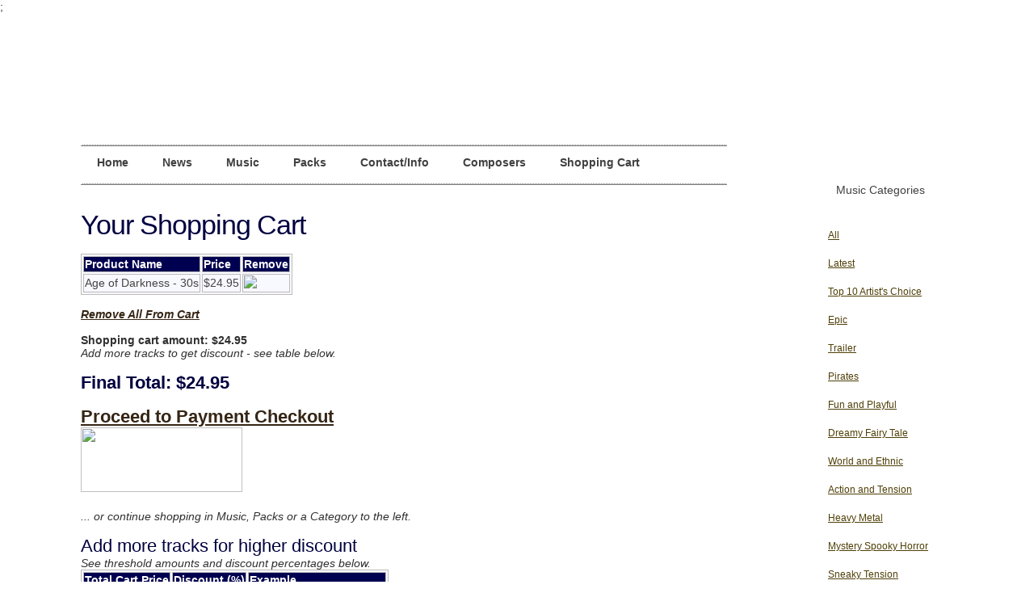

--- FILE ---
content_type: text/html; charset=UTF-8
request_url: https://craze.se/shopping_cart.php?&op=add&pid=21188
body_size: 2677
content:
<!DOCTYPE html PUBLIC "-//W3C//DTD XHTML 1.0 Strict//EN" "http://www.w3.org/TR/xhtml1/DTD/xhtml1-strict.dtd">
<html xmlns="https://www.w3.org/1999/xhtml">
<head>
<base href="https://craze.se/">
<link rel="icon" type="image/png" href="https://craze.se/bilder/CrazeMusic_Favicon_16x16.png" />
<meta http-equiv="content-type" content="text/html; charset=utf-8" />
<meta content="https://craze.se/bilder/craze-music-300x300.jpg" property="og:image" />
<title>Craze Music - Shopping Cart</title>
<meta name="description" content="License or Order Music from Christian Andersson at Craze Music for your game, film, TV, YouTube or any kind of productions.">
<meta name="keywords" content="music,composer,composition,productions,writer,soundtrack,sound track,game music,film music,music for youtube,licensing,license,buy,order,download,games,film,award winner,epic,movies,orchestral,symphonic,gothic,hans zimmer,jerry goldsmith,james horner,basil poledouris,childrens,fairy tales,fantasy,Christian,Andersson,mp3,video games,game development, musicians, songwriting, songs, cd baby, amazon">
<link rel="stylesheet" href="style_0.css" type="text/css" media="screen">;
<link rel="stylesheet" href="https://craze.se/plugins/mejs/mediaelementplayer.css">
<script src="https://craze.se/plugins/jquery/jquery-3.3.1.min.js"></script>
<script src="https://craze.se/plugins/mejs/mediaelement-and-player.js"></script>
</head>
<body>
<div id="wrapper" >
	<div id="wrapper-bgbtm">
		<div id="header">
</div>
<!-- end #header -->
<div id="menu">
	<br>
	<hr style="background:#808080; border:none; border-top:1px dotted; height:1px" />
	<ul>
	<a href="https://craze.se/index.php?doc=home">Home</a></li><a href="https://craze.se/news.php">News</a></li><a href="https://craze.se/music.php">Music</a></li><a href="https://craze.se/index.php?doc=packs_overview">Packs</a></li><a href="https://craze.se/index.php?doc=services">Contact/Info</a></li><a href="https://craze.se/index.php?doc=about">Composers</a></li><a href="https://craze.se/shopping_cart.php">Shopping Cart</a></li>	</ul>
	<br>
	<br>
	<hr style="background:#808080; border:none; border-top:1px dotted; height:1px" />
</div>
		<div id="page">
			


<script>
function gen_mail_to_link(name,domain,subject)
{
	document.write("<a href=\"https://craze.se/index.php?doc=services\"><u>Contact Me</u></a>");
}

function gen_mail_to_link_2(subject)
{
	document.write("<A HREF=\"mailto");
	document.write(":%63%72%61%7A%65%40%63%72%61%7A%65%2E%73%65");
	document.write("?subject=" + subject + "\"><b>Click HERE to Email!</b><\/A>");
}

function refreshCategoryOnMainPage(url){
	window.opener.parent.location.replace(url);
	window.close();
}

</script>


			<div id="page-bgtop">
				<div id="page-bgbtm">
					<div id="content" >
												<div class="post">
								<div class="entry"><br><h1 class="title">Your Shopping Cart</h1><br><table border='1'>
		<tr>
		<th>Product Name</th>
		<th>Price</th>
		<th>Remove</th>
		</tr><tr><td>Age of Darkness - 30s</td><td>$24.95</td><td><a href="https://craze.se/shopping_cart.php?&op=remove&pid=21188"><img src="https://craze.se/bilder/cart_0_40x30_remove_bright.jpg" /></a></td></tr></table><br><a href="https://craze.se/shopping_cart.php?&op=empty"><i><b>Remove All From Cart</b></i></a><br<br><br><br><b>Shopping cart amount: $24.95</b><br><i>Add more tracks to get discount - see table below.</i><br><br><h3><b>Final Total: $24.95</b></h3><br><h3><a href="https://craze.se/shopping_cart.php?&op=order_checkout"><b><u>Proceed to Payment Checkout</u></b></a><br><a href="https://craze.se/shopping_cart.php?&op=order_checkout"><img src="https://craze.se/bilder/pp_express_checkout_blue_on_white.jpg" width="200" height="80"/></a></h3><br><i>... or continue shopping in Music, Packs or a Category to the left.</i><br><br><h3>Add more tracks for higher discount</h3><i>See threshold amounts and discount percentages below.</i><table border='1'>
		<tr>
		<th>Total Cart Price</th>
		<th>Discount (%)</th>
		<th>Example</th>
		</tr><tr><td>$50</td><td>10</td><td>Shop for $50 -> Pay: 45</td></tr><tr><td>$100</td><td>15</td><td>Shop for $100 -> Pay: 85</td></tr><tr><td>$150</td><td>20</td><td>Shop for $150 -> Pay: 120</td></tr><tr><td>$200</td><td>25</td><td>Shop for $200 -> Pay: 150</td></tr></table><br><br><h3><span class="highlightme">How is my Music Delivered/Downloaded?</span></h3><p>After the PayPal express checkout payment:
    </p><ul>
    <li>You get redirected to a <b>page with download link to zip file</b> containing: High Quliaty WAV file(s), License Contract</li>
    <li>You get an <b>email</b> with: License ID, name of item(s) included, download link to zip file</li>
    </ul><p>The download link is valid for 24 hours. For extended access, contact me, and I'll fix that.<br>Need another format than WAV, e.g. 'ogg' or MP3? Email me and I'll do the conversions for free.<br>Contact Email: craze@craze.se</p></div>						</div>
						<!-- end #post -->
					</div>
					<!-- end #content -->
					<div id="sidebar">
	<ul>
		<li>
			<h2>Music Categories</h2>
            <ul><li><a href="https://craze.se/category_content_v2.php?&id=1">All</a></li><li><a href="https://craze.se/category_content_v2.php?&id=2">Latest</a></li><li><a href="https://craze.se/category_content_v2.php?&id=3">Top 10 Artist's Choice</a></li><li><a href="https://craze.se/category_content_v2.php?&id=4">Epic</a></li><li><a href="https://craze.se/category_content_v2.php?&id=5">Trailer</a></li><li><a href="https://craze.se/category_content_v2.php?&id=6">Pirates</a></li><li><a href="https://craze.se/category_content_v2.php?&id=7">Fun and Playful</a></li><li><a href="https://craze.se/category_content_v2.php?&id=8">Dreamy Fairy Tale</a></li><li><a href="https://craze.se/category_content_v2.php?&id=9">World and Ethnic</a></li><li><a href="https://craze.se/category_content_v2.php?&id=10">Action and Tension</a></li><li><a href="https://craze.se/category_content_v2.php?&id=11">Heavy Metal</a></li><li><a href="https://craze.se/category_content_v2.php?&id=12">Mystery Spooky Horror</a></li><li><a href="https://craze.se/category_content_v2.php?&id=13">Sneaky Tension</a></li><li><a href="https://craze.se/category_content_v2.php?&id=14">Adventure and Fantasy</a></li><li><a href="https://craze.se/category_content_v2.php?&id=15">Dreamy Calm Peaceful</a></li><li><a href="https://craze.se/category_content_v2.php?&id=16">Sad and Dark</a></li><li><a href="https://craze.se/category_content_v2.php?&id=17">Emotion Drama Nature</a></li><li><a href="https://craze.se/category_content_v2.php?&id=18">Inspirational Easy Listening</a></li><li><a href="https://craze.se/category_content_v2.php?&id=19">Choir</a></li><li><a href="https://craze.se/category_content_v2.php?&id=20">Electronica</a></li><li><a href="https://craze.se/category_content_v2.php?&id=21">Dark Intro / Ending</a></li><li><a href="https://craze.se/category_content_v2.php?&id=22">Bright Intro / Ending</a></li><li><a href="https://craze.se/category_content_v2.php?&id=23">Dark Ambience</a></li><li><a href="https://craze.se/category_content_v2.php?&id=24">Jazz, Pop, Funk and Other</a></li></ul>		</li>
		<li>
			<h2>Archives</h2>
			<ul>
	<li><a href="https://craze.se/projects.php">Other Projects</a></li>
	<li><a href="https://craze.se/news_2012_2015.php">2012-2015</a></li>
	<li><a href="https://craze.se/news2011.php">2011</a></li>
	<li><a href="https://craze.se/music2010.htm">2010</a></li>
	<li><a href="https://craze.se/music2009.htm">2009</a></li>
	<li><a href="https://craze.se/music2008.htm">2008</a></li>
</ul>
		</li>
	</ul>
</div>
<div id="endsidebar"></div>
				</div>
				<!-- end #page-bgbtm -->
			</div>
			<!-- end #page-bgtop -->
		</div>
		<!-- end #page -->
		<div id="footer">
	<p>
		<br><br><br><br><br><br><br><br><br><br>
		<i>Copyright (c) 2015 Craze Music Productions. All rights reserved. Music Copyright Registered at Swedish Musicians' Union. 
		<a href="https://craze.se/index.php?doc=about#contact"><u>Email Craze Music</u></a> / Phone: +46739583855</i>
	</p>
</div>
	</div>
	<!-- end #wrapper-bgbtm -->
</div>
<!-- end #wrapper -->
</body>
</html>


--- FILE ---
content_type: text/css
request_url: https://craze.se/style_0.css
body_size: 2609
content:

/*
Design by Free CSS Templates
http://www.freecsstemplates.org
Released for free under a Creative Commons Attribution 2.5 License
*/

body {
	margin: 0;
	padding: 0;
	background: #FFFFFF;
	font-family: Arial, Helvetica, sans-serif;
	font-size: 14px;
	color: #303030; /* theme color */
}

h1, h2, h3 {
	margin: 0;
	padding: 0;
	font-weight: normal;
	color: #000040; /* theme color */
}

h1 {
	font-size: 2.4em;
}

h2 {
	font-size: 2.4em;
}

h3 {
	font-size: 1.6em;
}

p, ul, ol {
	margin-top: 0;
	line-height: 180%;
}

ul, ol {
}

/*
a {
	color: #4F3F07;
}
*/

a {
	text-decoration: underline;
	color: #352515;
}

a:hover {
	text-decoration: underline;
}

button {
	color:black;
	background-color: #cccccc;
}

hr {
  border:none;
  border-top:1px dotted #000000;
  color:#fff;
  background-color:#fff;
  height:1px;
}

table, td, th {
	border: 1px solid #BBBBBB;
	background-color: #F8F8FF;
    color: #444444;
}


table {
    color: #0000E0;
}

th {
    background-color: #000050;
    color: #FFFFFF;
}

img.border {
	border: 2px solid #777777;
}

img.alignleft {
	float: left;
	margin-right: 25px;
}

img.alignright {
	float: right;
}

img.alignrighttop {
	float: right;
	margin-top: 15px;
	margin-right: 25px;
}

img.aligncenter {
	margin: 0px auto;
}

#movie
{
	width: 548px;
	height: 88px;
	margin-right: 0px 00px;
	float: right;
}

#wrapper {
	width: 1080px;
	margin: 0px auto;
	/* Put a background that matches the style color theme here... */
	 background: url(https://craze.se/bilder/CrazeMusic_Top_Banner_WhiteBkgBlackText_800x145_v4.jpg) no-repeat left top;
}

#wrapper-bgbtm {

}

/* Header */

#header {
	width: 1000px;
	height: 100px;
	margin: 0 auto;
}

/* Logo */

#logo {
	float: left;
	height: 100px;
	margin: 0px;
	padding: 0px;
	color: #FFFFFF;
}

#logo h1, #logo p {
	margin: 0;
	padding: 0;
}

#logo h1 {
	padding-top: 10px;
	letter-spacing: -1px;
	text-transform: lowercase;
	text-shadow: #808080 -1px 1px 2px;
	font-family: Georgia, "Times New Roman", Times, serif;
	font-size: 50px;
}

#logo p {
	display: block;
	margin-top: -10px;
	padding-left: 5px;
	text-shadow: #808080 -1px 1px 2px;
	font: normal 18px Georgia, "Times New Roman", Times, serif;
	font-style: italic;
}

#logo a {
	border: none;
	background: none;
	text-decoration: none;
	color: #FFFFFF;
}

/* Menu */

#menu {
	width: 800px;
	height: 50px;
	margin: 40px 0px 0px 0px;
	padding: 0px;
}

#menu ul {
	margin: 0px;
	padding: 0px;
	list-style: none;
	line-height: normal;
}

#menu li {
	float: left;
}

#menu a {
	display: block;
	float: left;
	margin: 0px 2px 0px 0px;
	padding: 5px 20px;
	text-decoration: none;
	text-transform: capitalize;
	font-family: Arial, Helvetica, sans-serif;
	font-size: 14px;
	font-weight: bold;
	color: #404040; /* theme color */
	border: none;
}

#menu .current_page_item a {
	background: #F2AE30;
	color: #000000;
}

#menu a:hover {
	background: #F2AE30;
	text-decoration: none;
	color: #000000;
}

/* Page */

#page {
	width: 1080px;
}

/* Content */

#content {
	float: left;
	width: 800px;
	padding: 20px 0px 0px 0px;
}

#content_embedded {
	float: left;
	width: 800px;
	padding: 10px 0px 0px 10px;
}

.highlightme {
	background-color:#FFFF00;
}

.post {
	overflow: hidden;
	margin-bottom: 50px;
}

.post .title {
	letter-spacing: -1px;
}

.post .title a {
	border: none;
	color: #404040; /* theme color */
}

.post .meta {
	padding-bottom: 5px;
	text-align: left;
	font-family: Arial, Helvetica, sans-serif;
	font-size: 11px;
	font-style: italic;
}

.post .meta a {
}

.post .entry {
	text-align: justify;
	margin-bottom: 25px;
	padding: 10px 0px 0px 0px;
}

.post .entry2 {
	text-align: center;
	margin-bottom: 25px;
	padding: 10px 0px 0px 0px;
}

.links {
	display: block;
	width: 96px;
	padding: 2px 0px 2px 0px;
	background: #A53602;
	text-align: center;
	text-transform: uppercase;
	font-size: 10px;
	color: #FFFFFF;
}

/* Sidebar */

#sidebar {
	float: right;
	width: 175px;
	font-size: 12px;
}

#sidebar ul {
	margin: 0;
	padding: 0;
	list-style: none;
}

#sidebar li {
	margin: 0;
	padding: 0;
}

#sidebar li ul {
	margin: 0px 20px;
	padding-bottom: 30px;
}

#sidebar li li {
	line-height: 35px;
	background: url(https://craze.se/bilder/img07.jpg) repeat-x left bottom;
}

#sidebar li li span {
	display: block;
	margin-top: -20px;
	padding: 0;
	font-size: 11px;
	font-style: italic;
}

#sidebar h2 {
	height: 29px;
	margin-bottom: 20px;
	padding: 11px 0px 0px 30px;
	background: url(https://craze.se/bilder/Sidebar_BlueGrey.jpg) no-repeat left top;
	font-size: 14px;
	font-weight: normal;
	color: #404040; /* theme color */
}

#sidebar p {
	margin: 0 0px;
	padding: 0px 20px 20px 20px;
	text-align: justify;
	color: #404040; /* theme color */
}

#sidebar a {
	border: none;
	color: #4F3F07; /* theme color */
}

#sidebar a:hover {
	text-decoration: underline;
}

#endsidebar {
	clear:both;
}

/* Calendar */

#calendar {
}

#calendar_wrap {
	padding: 20px;
}

#calendar table {
	width: 100%;
}

#calendar tbody td {
	text-align: center;
}

#calendar #next {
	text-align: right;
}

/* Footer */

#footer {
	width: 1080px;
	margin: 0px auto;
	font-family: Arial, Helvetica, sans-serif;
	background: url(https://craze.se/bilder/CrazeMusic_Top_Banner_WhiteBkgBlackText_800x145_v4.jpg) no-repeat left top;
}

#footer p {
	margin: 0;
	padding: 20px 0px;
	line-height: normal;
	font-size: 10px;
	/* text-transform: uppercase; */
	color: #404040; /* theme color */
}

#footer a {
	color: #404040; /* theme color */
}

audio {
    background-color: #95B9C7;
}

/*
 *
 * Style tags for the AAP player.
 *
 */

audio#aap-audio,
object#aap-flashPlayer {
	height: 1px;
}
#aap-player {
	font-family: Arial, Helvetica, sans-serif;
	background-color: #000000; /* background color of player (appears on top & bottom) */
	border: 1px solid #F2AE30; /* border around entire player */
	width: 467px;
	border-radius: 15px;
	-moz-border-radius: 15px;
}

#aap-controller {
	position: relative;
	border-top: 2px solid #4c4c4c;
	border-bottom: 2px solid #4c4c4c;
	background-color: #302020; /* background color of controller bar */
	width: 467px;
	height: 34px; /* height of button img (30px) + 2px top + 2px bottom borders */
	line-height: 30px;
}

audio#aap-audio {
	border: 2px solid #FFFFFF; /* masked against background until audio has focus */
}

#aap-controller input {
	border: 2px solid #3D3D3D; /* masked against background until input has focus*/
	position: absolute;
}

audio#aap-audio:focus,
audio#aap-audio:active,
audio#aap-audio:hover,
#aap-controller input:focus,
#aap-controller input:hover,
#aap-controller input:active {
	border-color: #ffff00 !important; /* color of border when a control receives focus */
}

#aap-controller input#aap-playpause {
	width: 34px;
	height: 30px;
	top: 0px;
	left: 0px;
}

#aap-controller #aap-seekBar {
	height: 26px;
	background-color: transparent;
	top: 0px;
	left: 40px;
	width: 200px;
}

#aap-controller input#aap-seekBack {
	width: 34px;
	height: 30px;
	top: 0px;
	left: 40px;
}

#aap-controller input#aap-seekForward {
	width: 34px;
	height: 30px;
	top: 0px;
	left: 80px;
}


#aap-controller span#aap-timer {
	/* contains both span#elapsedTime and span#duration */
	position: absolute;
	color: #F2AE30;
	width: 100px;
	left: 250px;
}

#aap-controller input#aap-mute {
	width: 34px;
	height: 30px;
	top: 0px;
	left: 360px;
	border-left-color: #848484;
}

#aap-controller input#aap-volumeControl {
	/* not used, but here for future reference */
	display: none;
	height: 100px;
	width: 30px;
	background-color: #666666;
	border: 2px solid #4c4c4c;
	color: #F2AE30;
	left: 360px;
	top: -105px;
}

#aap-controller input#aap-volumeUp {
	width: 34px;
	height: 30px;
	top: 0px;
	left: 395px;
}

#aap-controller input#aap-volumeDown {
	width: 34px;
	height: 30px;
	top: 0px;
	left: 430px;
}

#aap-playlist {
	font-size: 0.9em;
	list-style-type: none;
	margin: 0;
	background-color: #000000;
	padding: 5px 0;
}

#aap-playlist li {
	background-color: #DDDDDD; /* background color of each item in playlist */
	margin: 5px;
	padding: 5px;
	border-radius: 15px;
	-moz-border-radius: 15px;
}

#aap-playlist li.focus {
	background-color: #F6BE40;  /* background color of playlist item that is currently playing */
	font-weight: bold;
}
#aap-playlist li.focus a:after {
	content: ' *';
}
#aap-playlist a {
	width: 100%;
	color: #333;
	text-decoration: none;
	margin: 0;
	padding: 5px;
}

#aap-playlist a:hover,
#aap-playlist a:focus,
#aap-playlist a:active {
	width: 100%;
	color: #000000; /* text color of playlist items when they have focus */
	text-decoration: none;
	font-weight: bold;
	background-color: transparent;
}

#aap-now-playing {
	text-align: center;
	font-weight: bold;
	font-size: 1.1em;
	color: #F2AE30;
	background-color: transparent;
	padding: 0.5em 0.5em 1em;
}

#aap-now-playing span {
	font-size: 0.9em;
}

#aap-player span#aap-status {
	float: right;
	height: 30px;
	color: #F2AE30;
	font-style: italic;
	background-color: transparent;
	top: 0px;
	padding-right: 5px;
}

#aap-player #aap-status-bar {
	background-color: transparent;
	color: #F2AE30;
	font-size: 0.9em;
	font-style: italic;
	text-align: right;
	padding: 0.5em 1em;
}

.aap-offscreen {
	position:absolute;
	left:-10000px;
	top:auto;
	width:1px;
	height:1px;
	overflow:hidden;
}
#aap-error {
	display: block;
	background: #ffc;
	border: 2px solid #000;
	color: #FF0000;
	margin: 0.75em;
	padding: 0.5em;
}
#aap-debug {
	/* only displayed if useDebug is true (will appear dynamically) */
	/* A completely separate div, not part of the player */
	/* Stylize as you see fit */
	display: none;
	float: left;
	width: 20em;
	border-left: 1px solid black;
	margin: 0;
	padding: 0 0.75em;
}
#aap-debug-heading {
	font-size: 1.4em;
	margin-top: 0;
	margin-bottom: 0;
}

@media screen and (max-width: 640px) {
    #footer {
        display: none;
    }
}

.disabled {
	opacity: 0.5;
	filter:alpha(opacity=50); /* for IE */
}
